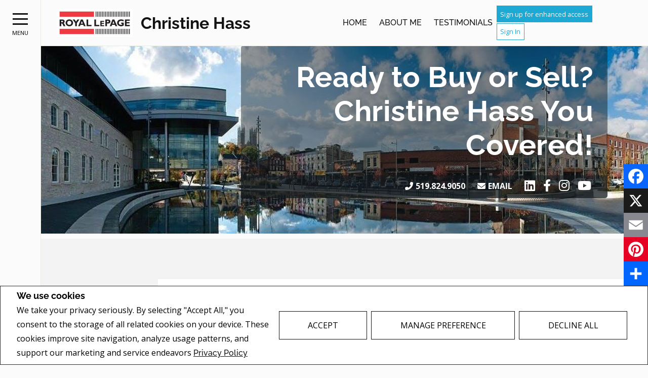

--- FILE ---
content_type: text/css
request_url: https://www.christinehassyoucovered.ca/hosted/websites/94002/custom.css
body_size: 255
content:
/* 94002 */

.t2461#listing-details .listing-details__aside .information--agent p:nth-of-type(2),
.t2461#listing-details .page--agent-bottom .information--agent p:nth-of-type(2),
.t2461 .information--agent-footer p:nth-of-type(2) {
	display: none;
}

--- FILE ---
content_type: text/plain
request_url: https://www.google-analytics.com/j/collect?v=1&_v=j102&a=570549579&t=pageview&_s=1&dl=https%3A%2F%2Fwww.christinehassyoucovered.ca%2F&ul=en-us%40posix&dt=Christine%20Hass%2C%20Royal%20LePage%20Royal%20City%20Realty%20-%20Home%20-%20Real%20Estate%20-%20Homes%20for%20sale%20in%20Guelph&sr=1280x720&vp=1280x720&_u=IEBAAEABAAAAACAAI~&jid=1127893621&gjid=697190545&cid=1553822547.1769775602&tid=UA-69968917-1&_gid=1527345245.1769775602&_r=1&_slc=1&z=1322735157
body_size: -455
content:
2,cG-7MW2D2RNEK

--- FILE ---
content_type: application/javascript;charset=UTF-8
request_url: https://engage.jumptools.com/engage/engine/session/?body=%7B%22websiteId%22%3A%2278936%22%2C%22clientIp%22%3A%2218.220.102.177%22%2C%22token%22%3A%225011e179ea28e3fc8a5eeefee015fa2b%22%2C%22campaignId%22%3A%22%22%2C%22listingId%22%3A%22%22%2C%22referer%22%3A%22%22%2C%22href%22%3A%22https%253A%252F%252Fwww.christinehassyoucovered.ca%252F%22%2C%22sharedDomainFlag%22%3Afalse%2C%22userDomain%22%3A%22%22%2C%22hostname%22%3A%22www.christinehassyoucovered.ca%22%2C%22loginId%22%3A%22%22%2C%22pathname%22%3A%22%2F%22%2C%22client%22%3Atrue%7D&session=&callback=jQuery17207265721775047884_1769775600513&_=1769775603115
body_size: 261
content:
/**/jQuery17207265721775047884_1769775600513("78936_1769775603605_fF92hBAEyYlybCeg9sGFIg==");